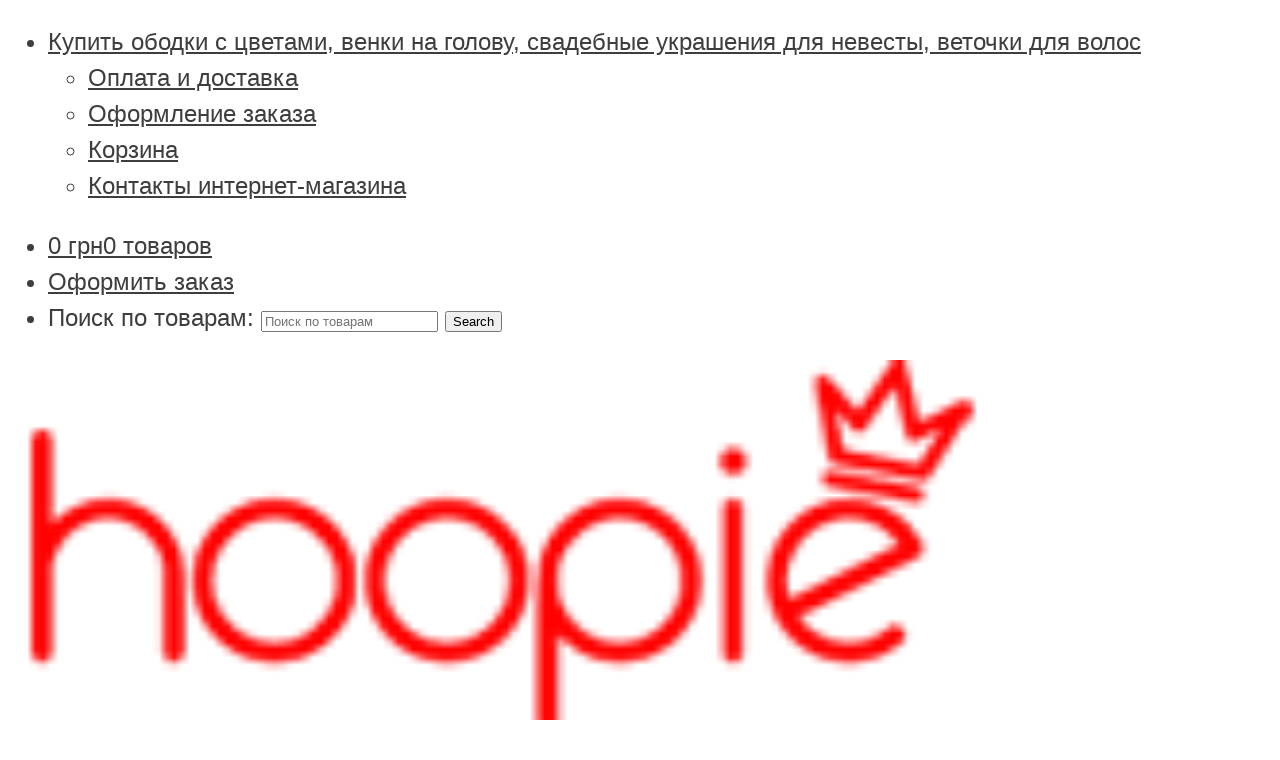

--- FILE ---
content_type: text/html; charset=UTF-8
request_url: https://hoopie.com.ua/magazin/obodok-dlia-volos-otkrovennost/
body_size: 17766
content:
<!DOCTYPE html>
<html lang="ru-RU" class=" ">
<head>
<meta charset="UTF-8" />
<title>Ободок для волос откровенность, ободок ручной работы купить Киев</title>
<meta http-equiv="Content-Type" content="text/html; charset=UTF-8" />
<!-- <link rel="stylesheet" type="text/css" href="https://hoopie.com.ua/wp-content/themes/mystile-child/style.css" media="screen" /> -->
<link rel="stylesheet" type="text/css" href="//hoopie.com.ua/wp-content/cache/wpfc-minified/9j02y1xe/cakio.css" media="screen"/>
<link rel="pingback" href="https://hoopie.com.ua/xmlrpc.php" />
<!--noptimize-->
<script type = "text/javascript">
// 
// Get screen dimensions, device pixel ration and set in a cookie.
// 
var screen_width = Math.max( screen.width, screen.height );
var devicePixelRatio = window.devicePixelRatio ? window.devicePixelRatio : 1;
document.cookie = 'resolution=' + screen_width + ',' + devicePixelRatio + '; SameSite=Strict; path=/';
</script> 
<!--/noptimize--> 
<!-- This site is optimized with the Yoast SEO plugin v15.7 - https://yoast.com/wordpress/plugins/seo/ -->
<meta name="description" content="Ободок для волос откровенность купить обруч с камнями, ободок с бусинами, обруч из хрусталя, бусин. Дизайнерские ободки ручной работы с хрусталем и бисером" />
<meta name="robots" content="index, follow, max-snippet:-1, max-image-preview:large, max-video-preview:-1" />
<link rel="canonical" href="https://hoopie.com.ua/magazin/obodok-dlia-volos-otkrovennost/" />
<script type="application/ld+json" class="yoast-schema-graph">{"@context":"https://schema.org","@graph":[{"@type":"WebSite","@id":"https://hoopie.com.ua/#website","url":"https://hoopie.com.ua/","name":"Hoopie","description":"\u0412\u0435\u043d\u043a\u0438 \u043d\u0430 \u0433\u043e\u043b\u043e\u0432\u0443, \u043e\u0431\u043e\u0434\u043a\u0438 \u0434\u043b\u044f \u0432\u043e\u043b\u043e\u0441 , \u0441\u0432\u0430\u0434\u0435\u0431\u043d\u044b\u0435 \u0430\u043a\u0441\u0435\u0441\u0441\u0443\u0430\u0440\u044b \u0441 \u0446\u0432\u0435\u0442\u0430\u043c\u0438, \u0443\u043a\u0440\u0430\u0448\u0435\u043d\u0438\u044f \u0438\u0437 \u0446\u0432\u0435\u0442\u043e\u0432  \u043a\u0443\u043f\u0438\u0442\u044c \u041a\u0438\u0435\u0432","potentialAction":[{"@type":"SearchAction","target":"https://hoopie.com.ua/?s={search_term_string}","query-input":"required name=search_term_string"}],"inLanguage":"ru-RU"},{"@type":"ImageObject","@id":"https://hoopie.com.ua/magazin/obodok-dlia-volos-otkrovennost/#primaryimage","inLanguage":"ru-RU","url":"https://hoopie.com.ua/wp-content/uploads/B5F8DFEB-5468-4D93-A635-D7503BBADAC7.jpeg","width":716,"height":900},{"@type":"WebPage","@id":"https://hoopie.com.ua/magazin/obodok-dlia-volos-otkrovennost/#webpage","url":"https://hoopie.com.ua/magazin/obodok-dlia-volos-otkrovennost/","name":"\u041e\u0431\u043e\u0434\u043e\u043a \u0434\u043b\u044f \u0432\u043e\u043b\u043e\u0441 \u043e\u0442\u043a\u0440\u043e\u0432\u0435\u043d\u043d\u043e\u0441\u0442\u044c, \u043e\u0431\u043e\u0434\u043e\u043a \u0440\u0443\u0447\u043d\u043e\u0439 \u0440\u0430\u0431\u043e\u0442\u044b \u043a\u0443\u043f\u0438\u0442\u044c \u041a\u0438\u0435\u0432","isPartOf":{"@id":"https://hoopie.com.ua/#website"},"primaryImageOfPage":{"@id":"https://hoopie.com.ua/magazin/obodok-dlia-volos-otkrovennost/#primaryimage"},"datePublished":"2015-09-13T22:29:59+00:00","dateModified":"2021-08-23T19:13:08+00:00","description":"\u041e\u0431\u043e\u0434\u043e\u043a \u0434\u043b\u044f \u0432\u043e\u043b\u043e\u0441 \u043e\u0442\u043a\u0440\u043e\u0432\u0435\u043d\u043d\u043e\u0441\u0442\u044c \u043a\u0443\u043f\u0438\u0442\u044c \u043e\u0431\u0440\u0443\u0447 \u0441 \u043a\u0430\u043c\u043d\u044f\u043c\u0438, \u043e\u0431\u043e\u0434\u043e\u043a \u0441 \u0431\u0443\u0441\u0438\u043d\u0430\u043c\u0438, \u043e\u0431\u0440\u0443\u0447 \u0438\u0437 \u0445\u0440\u0443\u0441\u0442\u0430\u043b\u044f, \u0431\u0443\u0441\u0438\u043d. \u0414\u0438\u0437\u0430\u0439\u043d\u0435\u0440\u0441\u043a\u0438\u0435 \u043e\u0431\u043e\u0434\u043a\u0438 \u0440\u0443\u0447\u043d\u043e\u0439 \u0440\u0430\u0431\u043e\u0442\u044b \u0441 \u0445\u0440\u0443\u0441\u0442\u0430\u043b\u0435\u043c \u0438 \u0431\u0438\u0441\u0435\u0440\u043e\u043c","inLanguage":"ru-RU","potentialAction":[{"@type":"ReadAction","target":["https://hoopie.com.ua/magazin/obodok-dlia-volos-otkrovennost/"]}]}]}</script>
<!-- / Yoast SEO plugin. -->
<link rel='dns-prefetch' href='//cdn.jsdelivr.net' />
<link rel='dns-prefetch' href='//s.w.org' />
<link rel="alternate" type="application/rss+xml" title="Hoopie &raquo; Лента" href="https://hoopie.com.ua/feed/" />
<link rel="alternate" type="application/rss+xml" title="Hoopie &raquo; Лента комментариев" href="https://hoopie.com.ua/comments/feed/" />
<link rel="alternate" type="application/rss+xml" title="Hoopie &raquo; Лента комментариев к &laquo;Ободок для волос откровенность&raquo;" href="https://hoopie.com.ua/magazin/obodok-dlia-volos-otkrovennost/feed/" />
<script type="text/javascript">
window._wpemojiSettings = {"baseUrl":"https:\/\/s.w.org\/images\/core\/emoji\/13.0.1\/72x72\/","ext":".png","svgUrl":"https:\/\/s.w.org\/images\/core\/emoji\/13.0.1\/svg\/","svgExt":".svg","source":{"wpemoji":"https:\/\/hoopie.com.ua\/wp-includes\/js\/wp-emoji.js?ver=5.6.4","twemoji":"https:\/\/hoopie.com.ua\/wp-includes\/js\/twemoji.js?ver=5.6.4"}};
/**
* @output wp-includes/js/wp-emoji-loader.js
*/
( function( window, document, settings ) {
var src, ready, ii, tests;
// Create a canvas element for testing native browser support of emoji.
var canvas = document.createElement( 'canvas' );
var context = canvas.getContext && canvas.getContext( '2d' );
/**
* Checks if two sets of Emoji characters render the same visually.
*
* @since 4.9.0
*
* @private
*
* @param {number[]} set1 Set of Emoji character codes.
* @param {number[]} set2 Set of Emoji character codes.
*
* @return {boolean} True if the two sets render the same.
*/
function emojiSetsRenderIdentically( set1, set2 ) {
var stringFromCharCode = String.fromCharCode;
// Cleanup from previous test.
context.clearRect( 0, 0, canvas.width, canvas.height );
context.fillText( stringFromCharCode.apply( this, set1 ), 0, 0 );
var rendered1 = canvas.toDataURL();
// Cleanup from previous test.
context.clearRect( 0, 0, canvas.width, canvas.height );
context.fillText( stringFromCharCode.apply( this, set2 ), 0, 0 );
var rendered2 = canvas.toDataURL();
return rendered1 === rendered2;
}
/**
* Detects if the browser supports rendering emoji or flag emoji.
*
* Flag emoji are a single glyph made of two characters, so some browsers
* (notably, Firefox OS X) don't support them.
*
* @since 4.2.0
*
* @private
*
* @param {string} type Whether to test for support of "flag" or "emoji".
*
* @return {boolean} True if the browser can render emoji, false if it cannot.
*/
function browserSupportsEmoji( type ) {
var isIdentical;
if ( ! context || ! context.fillText ) {
return false;
}
/*
* Chrome on OS X added native emoji rendering in M41. Unfortunately,
* it doesn't work when the font is bolder than 500 weight. So, we
* check for bold rendering support to avoid invisible emoji in Chrome.
*/
context.textBaseline = 'top';
context.font = '600 32px Arial';
switch ( type ) {
case 'flag':
/*
* Test for Transgender flag compatibility. This flag is shortlisted for the Emoji 13 spec,
* but has landed in Twemoji early, so we can add support for it, too.
*
* To test for support, we try to render it, and compare the rendering to how it would look if
* the browser doesn't render it correctly (white flag emoji + transgender symbol).
*/
isIdentical = emojiSetsRenderIdentically(
[ 0x1F3F3, 0xFE0F, 0x200D, 0x26A7, 0xFE0F ],
[ 0x1F3F3, 0xFE0F, 0x200B, 0x26A7, 0xFE0F ]
);
if ( isIdentical ) {
return false;
}
/*
* Test for UN flag compatibility. This is the least supported of the letter locale flags,
* so gives us an easy test for full support.
*
* To test for support, we try to render it, and compare the rendering to how it would look if
* the browser doesn't render it correctly ([U] + [N]).
*/
isIdentical = emojiSetsRenderIdentically(
[ 0xD83C, 0xDDFA, 0xD83C, 0xDDF3 ],
[ 0xD83C, 0xDDFA, 0x200B, 0xD83C, 0xDDF3 ]
);
if ( isIdentical ) {
return false;
}
/*
* Test for English flag compatibility. England is a country in the United Kingdom, it
* does not have a two letter locale code but rather an five letter sub-division code.
*
* To test for support, we try to render it, and compare the rendering to how it would look if
* the browser doesn't render it correctly (black flag emoji + [G] + [B] + [E] + [N] + [G]).
*/
isIdentical = emojiSetsRenderIdentically(
[ 0xD83C, 0xDFF4, 0xDB40, 0xDC67, 0xDB40, 0xDC62, 0xDB40, 0xDC65, 0xDB40, 0xDC6E, 0xDB40, 0xDC67, 0xDB40, 0xDC7F ],
[ 0xD83C, 0xDFF4, 0x200B, 0xDB40, 0xDC67, 0x200B, 0xDB40, 0xDC62, 0x200B, 0xDB40, 0xDC65, 0x200B, 0xDB40, 0xDC6E, 0x200B, 0xDB40, 0xDC67, 0x200B, 0xDB40, 0xDC7F ]
);
return ! isIdentical;
case 'emoji':
/*
* So easy, even a baby could do it!
*
*  To test for Emoji 13 support, try to render a new emoji: Man Feeding Baby.
*
* The Man Feeding Baby emoji is a ZWJ sequence combining 👨 Man, a Zero Width Joiner and 🍼 Baby Bottle.
*
* 0xD83D, 0xDC68 == Man emoji.
* 0x200D == Zero-Width Joiner (ZWJ) that links the two code points for the new emoji or
* 0x200B == Zero-Width Space (ZWS) that is rendered for clients not supporting the new emoji.
* 0xD83C, 0xDF7C == Baby Bottle.
*
* When updating this test for future Emoji releases, ensure that individual emoji that make up the
* sequence come from older emoji standards.
*/
isIdentical = emojiSetsRenderIdentically(
[0xD83D, 0xDC68, 0x200D, 0xD83C, 0xDF7C],
[0xD83D, 0xDC68, 0x200B, 0xD83C, 0xDF7C]
);
return ! isIdentical;
}
return false;
}
/**
* Adds a script to the head of the document.
*
* @ignore
*
* @since 4.2.0
*
* @param {Object} src The url where the script is located.
* @return {void}
*/
function addScript( src ) {
var script = document.createElement( 'script' );
script.src = src;
script.defer = script.type = 'text/javascript';
document.getElementsByTagName( 'head' )[0].appendChild( script );
}
tests = Array( 'flag', 'emoji' );
settings.supports = {
everything: true,
everythingExceptFlag: true
};
/*
* Tests the browser support for flag emojis and other emojis, and adjusts the
* support settings accordingly.
*/
for( ii = 0; ii < tests.length; ii++ ) {
settings.supports[ tests[ ii ] ] = browserSupportsEmoji( tests[ ii ] );
settings.supports.everything = settings.supports.everything && settings.supports[ tests[ ii ] ];
if ( 'flag' !== tests[ ii ] ) {
settings.supports.everythingExceptFlag = settings.supports.everythingExceptFlag && settings.supports[ tests[ ii ] ];
}
}
settings.supports.everythingExceptFlag = settings.supports.everythingExceptFlag && ! settings.supports.flag;
// Sets DOMReady to false and assigns a ready function to settings.
settings.DOMReady = false;
settings.readyCallback = function() {
settings.DOMReady = true;
};
// When the browser can not render everything we need to load a polyfill.
if ( ! settings.supports.everything ) {
ready = function() {
settings.readyCallback();
};
/*
* Cross-browser version of adding a dom ready event.
*/
if ( document.addEventListener ) {
document.addEventListener( 'DOMContentLoaded', ready, false );
window.addEventListener( 'load', ready, false );
} else {
window.attachEvent( 'onload', ready );
document.attachEvent( 'onreadystatechange', function() {
if ( 'complete' === document.readyState ) {
settings.readyCallback();
}
} );
}
src = settings.source || {};
if ( src.concatemoji ) {
addScript( src.concatemoji );
} else if ( src.wpemoji && src.twemoji ) {
addScript( src.twemoji );
addScript( src.wpemoji );
}
}
} )( window, document, window._wpemojiSettings );
</script>
<style type="text/css">
img.wp-smiley,
img.emoji {
display: inline !important;
border: none !important;
box-shadow: none !important;
height: 1em !important;
width: 1em !important;
margin: 0 .07em !important;
vertical-align: -0.1em !important;
background: none !important;
padding: 0 !important;
}
</style>
<!-- <link rel='stylesheet' id='woo-layout-css'  href='https://hoopie.com.ua/wp-content/themes/mystile/css/layout.css?ver=5.6.4' type='text/css' media='all' /> -->
<!-- <link rel='stylesheet' id='wp-block-library-css'  href='https://hoopie.com.ua/wp-includes/css/dist/block-library/style.css?ver=5.6.4' type='text/css' media='all' /> -->
<!-- <link rel='stylesheet' id='wpsm_ac-sh-font-awesome-front-css'  href='https://hoopie.com.ua/wp-content/plugins/accordion-shortcode-and-widget/css/font-awesome/css/font-awesome.min.css?ver=5.6.4' type='text/css' media='all' /> -->
<!-- <link rel='stylesheet' id='wpsm_ac-sh_bootstrap-front-css'  href='https://hoopie.com.ua/wp-content/plugins/accordion-shortcode-and-widget/css/bootstrap-front.css?ver=5.6.4' type='text/css' media='all' /> -->
<!-- <link rel='stylesheet' id='responsiveslides-css'  href='https://hoopie.com.ua/wp-content/plugins/simple-responsive-slider/assets/css/responsiveslides.css?ver=5.6.4' type='text/css' media='all' /> -->
<!-- <link rel='stylesheet' id='woocommerce_prettyPhoto_css-css'  href='//hoopie.com.ua/wp-content/plugins/woocommerce/assets/css/prettyPhoto.css?ver=2.6.14' type='text/css' media='all' /> -->
<!-- <link rel='stylesheet' id='googleFonts-css'  href='https://hoopie.com.ua/wp-content/plugins/category-collapser-for-woocommerce-seo/assets/css/category_collapser.css?ver=5.6.4' type='text/css' media='all' /> -->
<!-- <link rel='stylesheet' id='festi-cart-styles-css'  href='//hoopie.com.ua/wp-content/plugins/woocommerce-woocart-popup-lite/static/styles/frontend/style.css?ver=1.1' type='text/css' media='all' /> -->
<link rel="stylesheet" type="text/css" href="//hoopie.com.ua/wp-content/cache/wpfc-minified/d4w8edq6/dcmkd.css" media="all"/>
<script src='//hoopie.com.ua/wp-content/cache/wpfc-minified/2yk2uhp4/cakio.js' type="text/javascript"></script>
<!-- <script type='text/javascript' src='https://hoopie.com.ua/wp-includes/js/jquery/jquery.js?ver=3.5.1' id='jquery-core-js'></script> -->
<!-- <script type='text/javascript' src='https://hoopie.com.ua/wp-includes/js/jquery/jquery-migrate.js?ver=3.3.2' id='jquery-migrate-js'></script> -->
<!-- <script type='text/javascript' src='https://hoopie.com.ua/wp-content/plugins/simple-responsive-slider/assets/js/responsiveslides.min.js?ver=5.6.4' id='responsiveslides-js'></script> -->
<!-- <script type='text/javascript' src='//hoopie.com.ua/wp-content/plugins/woocommerce-woocart-popup-lite/static/js/frontend/popup.js?ver=1.1' id='festi-cart-popup-js'></script> -->
<script type='text/javascript' id='festi-cart-general-js-extra'>
/* <![CDATA[ */
var fesiCartAjax = {"ajaxurl":"https:\/\/hoopie.com.ua\/wp-admin\/admin-ajax.php"};
/* ]]> */
</script>
<script src='//hoopie.com.ua/wp-content/cache/wpfc-minified/8ux9caps/cakio.js' type="text/javascript"></script>
<!-- <script type='text/javascript' src='//hoopie.com.ua/wp-content/plugins/woocommerce-woocart-popup-lite/static/js/frontend/general.js?ver=1.1' id='festi-cart-general-js'></script> -->
<!-- <script type='text/javascript' src='https://hoopie.com.ua/wp-content/themes/mystile/includes/js/third-party.js?ver=5.6.4' id='third party-js'></script> -->
<!-- <script type='text/javascript' src='https://hoopie.com.ua/wp-content/themes/mystile/includes/js/general.js?ver=5.6.4' id='general-js'></script> -->
<link rel="https://api.w.org/" href="https://hoopie.com.ua/wp-json/" /><link rel="EditURI" type="application/rsd+xml" title="RSD" href="https://hoopie.com.ua/xmlrpc.php?rsd" />
<link rel="wlwmanifest" type="application/wlwmanifest+xml" href="https://hoopie.com.ua/wp-includes/wlwmanifest.xml" /> 
<meta name="generator" content="WordPress 5.6.4" />
<meta name="generator" content="WooCommerce 2.6.14" />
<link rel='shortlink' href='https://hoopie.com.ua/?p=559' />
<link rel="alternate" type="application/json+oembed" href="https://hoopie.com.ua/wp-json/oembed/1.0/embed?url=https%3A%2F%2Fhoopie.com.ua%2Fmagazin%2Fobodok-dlia-volos-otkrovennost%2F" />
<link rel="alternate" type="text/xml+oembed" href="https://hoopie.com.ua/wp-json/oembed/1.0/embed?url=https%3A%2F%2Fhoopie.com.ua%2Fmagazin%2Fobodok-dlia-volos-otkrovennost%2F&#038;format=xml" />
<script type="text/javascript">
jQuery(document).ready(function($) {
$(function() {
$(".rslides").responsiveSlides({
auto: true,             // Boolean: Animate automatically, true or false
speed: 500,            // Integer: Speed of the transition, in milliseconds
timeout: 4000,          // Integer: Time between slide transitions, in milliseconds
pager: true,           // Boolean: Show pager, true or false
nav: false,             // Boolean: Show navigation, true or false
random: false,          // Boolean: Randomize the order of the slides, true or false
pause: true,           // Boolean: Pause on hover, true or false
pauseControls: false,    // Boolean: Pause when hovering controls, true or false
prevText: "Пред.",   // String: Text for the "previous" button
nextText: "Вперед",       // String: Text for the "next" button
maxwidth: "1060",           // Integer: Max-width of the slideshow, in pixels
navContainer: "",       // Selector: Where controls should be appended to, default is after the 'ul'
manualControls: "",     // Selector: Declare custom pager navigation
namespace: "rslides",   // String: Change the default namespace used
before: function(){},   // Function: Before callback
after: function(){}     // Function: After callback
});
});
});
</script>
<style>
div.b-modal
{
background-color: #000000 !important;
opacity: 0.2 !important;
z-index: 9999998 !important;
}
div#festi-cart-pop-up-content
{
z-index: 9999999 !important;
}
div#festi-cart-pop-up-content div.festi-cart-pop-up-body
{
border:  3px solid;
border-radius: 10px;
border-color: #00a8ca;
padding: 10px;
box-shadow: 
0 
0 
0px 
0px 
#5e5e5e;
width: 400px;
background-color: rgba(
255,
255,
255,
1        );
}
div.festi-cart-pop-up-body div.festi-cart-pop-up-header
{
text-align: center;
margin: 
10px
10px
20px
10px;
}
div.festi-cart-pop-up-body div.festi-cart-pop-up-header span.festi-cart-added-to-cart-msg
{
color: #5b9e2b;
font-size: 20px;
}
div#festi-cart-pop-up-content span.festi-cart-closed.b-close
{
display: block;
float: right;
cursor: pointer;
position: relative;
right: 10px;
top: 10px;
}
div#festi-cart-pop-up-content span.festi-cart-closed.b-close span.festi-cart-closed-button
{
font-size: 30px;
font-weight: bold;
color: #00a8ca;
}
div#festi-cart-pop-up-content span.b-close span.festi-cart-closed-button:hover
{
color: #72ddf2;
}
div.festi-cart-pop-up-body div.festi-cart-pop-up-footer
{
text-align: center    }
div.festi-cart-pop-up-footer span.festi-cart-continue.b-close span.festi-cart-continue-shopping
{
border: 0px solid;
border-color: #e0e0e0;
border-radius: 0px;
background-color: #ffffff;
color: #00a8ca;
font-size: 20px;
line-height: 20px;
padding-top: 10px;
padding-bottom: 10px;
}
div.festi-cart-pop-up-footer span.festi-cart-continue.b-close span.festi-cart-continue-shopping:hover
{
background-color: #ffffff;
border-color: #e0e0e0;
color: #72ddf2;
}
/*product list analog Start */
body div.festi-cart-pop-up-products-content  table.festi-cart-list  tr.festi-cart-item  td.festi-cart-product-title a.festi-cart-title,
body div.festi-cart-pop-up-products-content  table.festi-cart-list  tr.festi-cart-item  td.festi-cart-product-title span.festi-cart-title
{
color: #00497d;
font-size: 13px;
}
body div.festi-cart-pop-up-products-content  table.festi-cart-list  tr.festi-cart-item  td.festi-cart-product-title a.festi-cart-title:hover
{
color: #8094ed;
}
body div.festi-cart-pop-up-products-content  table.festi-cart-list  tr.festi-cart-item  td.festi-cart-product-title span.festi-cart-product-count,
body div.festi-cart-pop-up-products-content  table.festi-cart-list  tr.festi-cart-item  td.festi-cart-product-title span.festi-cart-product-price,
body div.festi-cart-pop-up-products-content  table.festi-cart-list  tr.festi-cart-item  td.festi-cart-product-title span.festi-cart-product-price span.amount
{
color: #1f1e1e;
font-size: 13px;
}
body div.festi-cart-pop-up-products-content  div.festi-cart-total
{
border: 0px solid;
border-color: #e6e6e6;
border-radius: 7px;
background-color: #eeeeee;
color: #000000;
font-size: 13px;
text-align: right;
}
body div.festi-cart-pop-up-products-content  p.festi-cart-buttons a.festi-cart-view-cart
{
border: 1px solid;
border-color: #e0e0e0;
border-radius: 7px;
background-color: #eeeeee;
color: #000000;
font-size: 13px;
padding-top: 5px;
padding-bottom: 5px;
}
body div.festi-cart-pop-up-products-content  p.festi-cart-buttons a.festi-cart-view-cart:hover
{
background-color: #6caff7;
border-color: #e0e0e0;
color: #ffffff;
}
body div.festi-cart-pop-up-products-content  p.festi-cart-buttons a.festi-cart-checkout
{
border: 1px solid;
border-color: #e0e0e0;
border-radius: 7px;
background-color: #eeeeee;
color: #000000;
font-size: 13px;
padding-top: 5px;
padding-bottom: 5px;
}
body div.festi-cart-pop-up-products-content  p.festi-cart-buttons a.festi-cart-checkout:hover
{
background-color: #6caff7;
border-color: #e0e0e0;
color: #ffffff;
}
body div.festi-cart-pop-up-products-content  table.festi-cart-list  tr.festi-cart-item  td.festi-cart-product-delete
{
vertical-align: top;  
}
body div.festi-cart-pop-up-products-content  table.festi-cart-list  tr.festi-cart-item  td.festi-cart-product-delete a.festi-cart-remove-product
{   
font-size: 18px;
line-height: 18px;
color: #000000;
float: left;
}
body div.festi-cart-pop-up-products-content  table.festi-cart-list  tr.festi-cart-item  td.festi-cart-product-delete a.festi-cart-remove-product:hover
{   
color: #807878;
}
body div.festi-cart-pop-up-products-content  table.festi-cart-list tr,
body div.festi-cart-pop-up-products-content  table.festi-cart-list tr td
{
border-bottom: 1px solid;
border-bottom-color: #e8e4e3;
}
div.festi-cart-pop-up-products-content  table.festi-cart-list tr.festi-cart-empty
{
color: #111111;
padding: 0;
}
body div.festi-cart-pop-up-products-content  table.festi-cart-list tr.festi-cart-empty td.festi-cart-empty
{
padding-top: 5px;
padding-bottom: 5px;
}
body div.festi-cart-pop-up-products-content  table.festi-cart-list  tr.festi-cart-item  td.festi-cart-product-img a.festi-cart-img img,
body div.festi-cart-pop-up-products-content  table.festi-cart-list  tr.festi-cart-item  td.festi-cart-product-img span.festi-cart-img img
{
max-width: 40px;
width: 40px;
}
body div.festi-cart-pop-up-products-content  table.festi-cart-list  tr.festi-cart-item  td.festi-cart-product-title span.festi-cart-product-variation-attribut
{
font-size: 12px;
display: block;
}
/*product list analog END */
</style><!-- wpSpoiler Code -->
<script type="text/javascript">
function wpSpoilerToggle(spoiler, link, showtext, hidetext) {
if (spoiler.style.display != 'none') {
spoiler.style.display = 'none';
link.innerHTML = showtext;
link.className = 'spoiler_link_show';
} else {
spoiler.style.display = 'block';
link.innerHTML = hidetext;
link.className = 'spoiler_link_hide';
}
}
</script>
<!-- Theme version -->
<meta name="generator" content="Mystile Child 0.1.0" />
<meta name="generator" content="Mystile 1.3.6" />
<meta name="generator" content="WooFramework 6.2.0" />
<!-- Always force latest IE rendering engine (even in intranet) & Chrome Frame -->
<meta http-equiv="X-UA-Compatible" content="IE=edge,chrome=1" />
<!--  Mobile viewport scale | Disable user zooming as the layout is optimised -->
<meta name="viewport" content="width=device-width, initial-scale=1, maximum-scale=1">
<!--[if lt IE 9]>
<script src="https://hoopie.com.ua/wp-content/themes/mystile/includes/js/respond-IE.js"></script>
<![endif]-->
<!--[if lte IE 8]><script src="https://html5shiv.googlecode.com/svn/trunk/html5.js"></script>
<![endif]-->
<!-- Woo Custom Styling -->
<style type="text/css">
.homepage-banner h1, .homepage-banner .description { color: #ff4c4c !important; }
</style>
<!-- Woo Custom Typography -->
<style type="text/css">
body { font:300 1.5em/1.5em Arial, sans-serif;color:#3E3E3E; }
.nav a { font:300 1em/1.4em Arial, sans-serif;color:#3E3E3E; }
.page header h1 { font:bold 1.4em/1em Arial, sans-serif;color:#3E3E3E; }
.post header h1, .post header h1 a:link, .post header h1 a:visited { font:bold 1.4em/1em Arial, sans-serif;color:#3E3E3E; }
.post-meta { font:300 0.9em/1em Arial, sans-serif;color:#3E3E3E; }
.entry, .entry p { font:300 1em/1.5em Arial, sans-serif;color:#3E3E3E; } h1, h2, h3, h4, h5, h6 { font-family: Arial, sans-serif, arial, sans-serif; }
.widget h3 { font:bold 1.2em/1em Arial, sans-serif;color:#3E3E3E; }
.widget h3 { font:bold 1.2em/1em Arial, sans-serif;color:#3E3E3E; }
</style>
<!-- Alt Stylesheet -->
<!-- <link href="https://hoopie.com.ua/wp-content/themes/mystile/styles/red.css" rel="stylesheet" type="text/css" /> -->
<!-- Custom Favicon -->
<link rel="shortcut icon" href="https://hoopie.com.ua/wp-content/uploads/2015/07/favicon.ico"/>
<!-- Woo Shortcodes CSS -->
<!-- <link href="https://hoopie.com.ua/wp-content/themes/mystile/functions/css/shortcodes.css" rel="stylesheet" type="text/css" /> -->
<!-- Custom Stylesheet -->
<!-- <link href="https://hoopie.com.ua/wp-content/themes/mystile/custom.css" rel="stylesheet" type="text/css" /> -->
<!-- Custom Stylesheet In Child Theme -->
<!-- <link href="https://hoopie.com.ua/wp-content/themes/mystile-child/custom.css" rel="stylesheet" type="text/css" /> -->
<link rel="stylesheet" type="text/css" href="//hoopie.com.ua/wp-content/cache/wpfc-minified/jpu5caly/cakio.css" media="all"/>
<meta http-equiv="Content-Type" content="text/html; charset=utf-8">
<link rel="icon" href="favicon.ico" type="image/x-icon"/>
<link rel="shortcut icon" href="favicon.ico" type="image/x-icon"/>
<script>
(function(i,s,o,g,r,a,m){i['GoogleAnalyticsObject']=r;i[r]=i[r]||function(){
(i[r].q=i[r].q||[]).push(arguments)},i[r].l=1*new Date();a=s.createElement(o),
m=s.getElementsByTagName(o)[0];a.async=1;a.src=g;m.parentNode.insertBefore(a,m)
})(window,document,'script','//www.google-analytics.com/analytics.js','ga');
ga('create', 'UA-65574589-1', 'auto');
ga('send', 'pageview');
</script>
</head>
<body data-rsssl=1 class="product-template-default single single-product postid-559 woocommerce woocommerce-page unknown alt-style-red layout-right-content ">
<div id="wrapper">
<div id="top">
<nav class="col-full" role="navigation">
<ul id="top-nav" class="nav fl"><li id="menu-item-47" class="menu-item menu-item-type-custom menu-item-object-custom menu-item-has-children menu-item-47"><a title="Купить свадебные украшения, ободок с цветами, цветочный обруч, украинский венок на голову, венки из цветов, гребень для волос , свадебные аксессуары для невесты Киев, Украина" href="https://hoopie.com.ua/magazin/">Купить ободки с цветами, венки на голову, свадебные украшения для невесты, веточки для волос</a>
<ul class="sub-menu">
<li id="menu-item-176" class="menu-item menu-item-type-post_type menu-item-object-page menu-item-176"><a href="https://hoopie.com.ua/oplata-i-dostavka/">Оплата и доставка</a></li>
<li id="menu-item-59" class="menu-item menu-item-type-post_type menu-item-object-page menu-item-59"><a href="https://hoopie.com.ua/checkout/">Оформление заказа</a></li>
<li id="menu-item-60" class="menu-item menu-item-type-post_type menu-item-object-page menu-item-60"><a href="https://hoopie.com.ua/cart/">Корзина</a></li>
<li id="menu-item-177" class="menu-item menu-item-type-post_type menu-item-object-page menu-item-177"><a href="https://hoopie.com.ua/kontakty/">Контакты интернет-магазина</a></li>
</ul>
</li>
</ul>						<ul class="nav wc-nav">	<li class="cart">
<a href="https://hoopie.com.ua/cart/" title="Перейти в корзину" class="cart-parent">
<span>
<span class="woocommerce-Price-amount amount">0&nbsp;<span class="woocommerce-Price-currencySymbol">грн</span></span><span class="contents">0 товаров</span>	</span>
</a>
</li>
<li class="checkout"><a href="https://hoopie.com.ua/checkout/">Оформить заказ</a></li><li class="search"><form role="search" method="get" id="searchform" action="https://hoopie.com.ua/" >
<label class="screen-reader-text" for="s">Поиск по товарам:</label>
<input type="search" results=5 autosave="https://hoopie.com.ua/" class="input-text" placeholder="Поиск по товарам" value="" name="s" id="s" />
<input type="submit" class="button" id="searchsubmit" value="Search" />
<input type="hidden" name="post_type" value="product" />
</form></li></ul>		</nav>
</div><!-- /#top -->
<header id="header" class="col-full">
<hgroup><div style="float:left; padding-right:2em; ">
<a id="logo" href="https://hoopie.com.ua/" title="">
<img style="width:80%;" src="https://hoopie.com.ua/wp-content/uploads/2016/04/logo_hoopie_hm_1.png" alt="Hoopie" />
</a>
<h1 class="site-title"><a href="https://hoopie.com.ua/">Hoopie</a></h1>
<h2 class="site-description">Венки на голову, ободки для волос , свадебные аксессуары с цветами, украшения из цветов  купить Киев</h2>
<h3 class="nav-toggle"><a href="#navigation"><mark class="websymbols">&#178;</mark> <span>Navigation</span></a></h3></div> <div class="icon-tel" style="float:left;padding: 1.38em  0 0 0;">
<span style="display: inline; padding-top: 2px;">   <img class="icon-tel"  alt="" src="/wp-content/uploads/2016/04/life_icon.jpg" width="32px" /></span>  093 517 60 18  
</div> 
</hgroup>
<nav id="navigation" class="col-full" role="navigation">
<ul id="main-nav" class="nav fr"><li id="menu-item-34" class="menu-item menu-item-type-post_type menu-item-object-page menu-item-has-children current_page_parent menu-item-34"><a title="Купить в интернет магазине ободки и венки ручной работы hoopie, готовые и под заказ обруч и веночки для волос, ободок с цветами " href="https://hoopie.com.ua/magazin/">Магазин Hoopie</a>
<ul class="sub-menu">
<li id="menu-item-61" class="menu-item menu-item-type-custom menu-item-object-custom menu-item-61"><a title="Купить ободки ручной работы в Киеве, цветочный обруч или ободок для волос с цветами, аксессуары для волос" href="https://hoopie.com.ua/magazin-stilnih-ukrasheniy/obodki-dlya-volos/">Ободки для волос</a></li>
<li id="menu-item-76" class="menu-item menu-item-type-custom menu-item-object-custom menu-item-76"><a title="Венок на голову, купить обруч, венки  для волос в интернет &#8211; магазине. Веночки Киев, свадебные аксессуары для фотосессии" href="https://hoopie.com.ua/magazin-stilnih-ukrasheniy/venki/">Венки на голову</a></li>
<li id="menu-item-781" class="menu-item menu-item-type-custom menu-item-object-custom menu-item-781"><a title="Купить свадебные аксессуары для волос ручной работы, в наличии свадебный венок, ободок для невесты, браслет на руку, Киев, Украина" href="https://hoopie.com.ua/magazin-stilnih-ukrasheniy/svadebnie-aksessuary/">Свадебные аксессуары</a></li>
<li id="menu-item-6408" class="menu-item menu-item-type-custom menu-item-object-custom menu-item-6408"><a title="Бутоньерка для жениха купить Киев свадебную бутоньерку для жениха или свидетелей с искусственными цветами, бутоньерки ручной работы." href="https://hoopie.com.ua/magazin-stilnih-ukrasheniy/butonerki-dlya-zheniha/">Бутоньерки для жениха</a></li>
<li id="menu-item-6522" class="menu-item menu-item-type-custom menu-item-object-custom menu-item-6522"><a title="Банты для волос купить заколки для волос с бантом велюровым, бархатным, бант из ткани,, ручной работы бант резинка, подарки ручной работы банты из шелка, бант велюр " href="https://hoopie.com.ua/magazin-stilnih-ukrasheniy/banty-dlya-volos/">Банты для волос</a></li>
<li id="menu-item-63" class="menu-item menu-item-type-custom menu-item-object-custom menu-item-63"><a title="Купить гребешок для волос ручной работы Hoopie, цветочный гребень, гребни с цветами  " href="https://hoopie.com.ua/magazin-stilnih-ukrasheniy/grebeshok-zakolka/">Гребни, шпильки</a></li>
<li id="menu-item-2599" class="menu-item menu-item-type-custom menu-item-object-custom menu-item-2599"><a title="Купить или заказать браслет с цветами, свадебные браслеты на руку невесты, для подружек, мамы, ребенка, для фотосессии Киев, Украина" href="https://hoopie.com.ua/magazin-stilnih-ukrasheniy/braslet-iz-tsvetov/">Браслеты из цветов</a></li>
<li id="menu-item-62" class="menu-item menu-item-type-custom menu-item-object-custom menu-item-62"><a title="Купить детские повязки для волос в Киеве, детская повязка на голову для девочки, повязка для волос с цветами" href="https://hoopie.com.ua/magazin-stilnih-ukrasheniy/povyazka/">Детские повязки</a></li>
<li id="menu-item-4133" class="menu-item menu-item-type-custom menu-item-object-custom menu-item-4133"><a title="Ушки ручной работы купить ободок с ушками, цветочные уши для девичника, обруч кошки Киев, Украина" href="https://hoopie.com.ua/magazin-stilnih-ukrasheniy/obodki-s-ushkami/">Ободки с ушками</a></li>
<li id="menu-item-2616" class="menu-item menu-item-type-custom menu-item-object-custom menu-item-2616"><a title="Купить ободок или венок на новый год, новогодние ободки для волос, венки 2017, сделать на заказ обруч на нг" href="https://hoopie.com.ua/magazin-stilnih-ukrasheniy/novogodnie-aksessuary/">Новогодние ободки</a></li>
<li id="menu-item-4118" class="menu-item menu-item-type-custom menu-item-object-custom menu-item-4118"><a title="Скидки на цветочные венки на голову, свадебные ободки для волос, веточки и гребни ручной работы (купить недорого аксессуары Киев)" href="https://hoopie.com.ua/magazin-stilnih-ukrasheniy/skidki/">Скидки</a></li>
</ul>
</li>
<li id="menu-item-1872" class="menu-item menu-item-type-post_type menu-item-object-page menu-item-1872"><a title="Сделать на заказ обруч, веночек на голову, повязку, свадебное украшение для волос" href="https://hoopie.com.ua/sdelat-na-zakaz/">Сделать на заказ</a></li>
<li id="menu-item-38" class="menu-item menu-item-type-custom menu-item-object-custom menu-item-38"><a href="https://hoopie.com.ua/oplata-i-dostavka/">Оплата и доставка</a></li>
<li id="menu-item-35" class="menu-item menu-item-type-custom menu-item-object-custom menu-item-35"><a href="https://hoopie.com.ua/category/o-mode-i-stile/">О моде и стиле</a></li>
<li id="menu-item-37" class="menu-item menu-item-type-custom menu-item-object-custom menu-item-37"><a href="https://hoopie.com.ua/kontakty/">Контакты</a></li>
</ul>
</nav><!-- /#navigation -->
</header><!-- /#header -->
<!-- #content Starts -->
<div id="content" class="col-full">
<!-- #main Starts -->
<div id="main" class="col-left">
<div itemscope itemtype="http://schema.org/Product" id="product-559" class="post-559 product type-product status-publish has-post-thumbnail product_cat-obodki-dlya-volos product_tag-kupit-venki-i-obodki-hoopie product_tag-obodki-ruchnoj-raboty-hupi product_tag-obruchi-ruchnoj-raboty product_tag-ukrainskie-obodki-kupit first instock shipping-taxable purchasable product-type-simple">
<div class="images">
<a href="https://hoopie.com.ua/wp-content/uploads/B5F8DFEB-5468-4D93-A635-D7503BBADAC7.jpeg" itemprop="image" class="woocommerce-main-image zoom" title="" data-rel="prettyPhoto[product-gallery]"><img width="600" height="600" src="https://hoopie.com.ua/wp-content/uploads/B5F8DFEB-5468-4D93-A635-D7503BBADAC7-600x600.jpeg" class="attachment-shop_single size-shop_single wp-post-image" alt="B5F8DFEB-5468-4D93-A635-D7503BBADAC7" loading="lazy" title="B5F8DFEB-5468-4D93-A635-D7503BBADAC7" srcset="https://hoopie.com.ua/wp-content/uploads/B5F8DFEB-5468-4D93-A635-D7503BBADAC7-600x600.jpeg 600w, https://hoopie.com.ua/wp-content/uploads/B5F8DFEB-5468-4D93-A635-D7503BBADAC7-150x150.jpeg 150w, https://hoopie.com.ua/wp-content/uploads/B5F8DFEB-5468-4D93-A635-D7503BBADAC7-180x180.jpeg 180w, https://hoopie.com.ua/wp-content/uploads/B5F8DFEB-5468-4D93-A635-D7503BBADAC7-300x300.jpeg 300w" sizes="(max-width: 600px) 100vw, 600px" /></a>
<div class="thumbnails columns-4"><a href="https://hoopie.com.ua/wp-content/uploads/F0FA1BF2-2CA9-4CE3-AC9D-68828EE0E2FD.jpeg" class="zoom first" title="" data-rel="prettyPhoto[product-gallery]"><img width="180" height="180" src="https://hoopie.com.ua/wp-content/uploads/F0FA1BF2-2CA9-4CE3-AC9D-68828EE0E2FD-180x180.jpeg" class="attachment-shop_thumbnail size-shop_thumbnail" alt="F0FA1BF2-2CA9-4CE3-AC9D-68828EE0E2FD" loading="lazy" title="F0FA1BF2-2CA9-4CE3-AC9D-68828EE0E2FD" srcset="https://hoopie.com.ua/wp-content/uploads/F0FA1BF2-2CA9-4CE3-AC9D-68828EE0E2FD-180x180.jpeg 180w, https://hoopie.com.ua/wp-content/uploads/F0FA1BF2-2CA9-4CE3-AC9D-68828EE0E2FD-150x150.jpeg 150w, https://hoopie.com.ua/wp-content/uploads/F0FA1BF2-2CA9-4CE3-AC9D-68828EE0E2FD-300x300.jpeg 300w, https://hoopie.com.ua/wp-content/uploads/F0FA1BF2-2CA9-4CE3-AC9D-68828EE0E2FD-600x600.jpeg 600w" sizes="(max-width: 180px) 100vw, 180px" /></a><a href="https://hoopie.com.ua/wp-content/uploads/45CBCA2E-9134-4D4A-AC17-48F8D7B8027E.jpeg" class="zoom" title="" data-rel="prettyPhoto[product-gallery]"><img width="180" height="180" src="https://hoopie.com.ua/wp-content/uploads/45CBCA2E-9134-4D4A-AC17-48F8D7B8027E-180x180.jpeg" class="attachment-shop_thumbnail size-shop_thumbnail" alt="45CBCA2E-9134-4D4A-AC17-48F8D7B8027E" loading="lazy" title="45CBCA2E-9134-4D4A-AC17-48F8D7B8027E" srcset="https://hoopie.com.ua/wp-content/uploads/45CBCA2E-9134-4D4A-AC17-48F8D7B8027E-180x180.jpeg 180w, https://hoopie.com.ua/wp-content/uploads/45CBCA2E-9134-4D4A-AC17-48F8D7B8027E-150x150.jpeg 150w, https://hoopie.com.ua/wp-content/uploads/45CBCA2E-9134-4D4A-AC17-48F8D7B8027E-300x300.jpeg 300w, https://hoopie.com.ua/wp-content/uploads/45CBCA2E-9134-4D4A-AC17-48F8D7B8027E-600x600.jpeg 600w" sizes="(max-width: 180px) 100vw, 180px" /></a><a href="https://hoopie.com.ua/wp-content/uploads/21E5E100-5B47-4E15-8844-96F489077464.jpeg" class="zoom" title="" data-rel="prettyPhoto[product-gallery]"><img width="180" height="180" src="https://hoopie.com.ua/wp-content/uploads/21E5E100-5B47-4E15-8844-96F489077464-180x180.jpeg" class="attachment-shop_thumbnail size-shop_thumbnail" alt="21E5E100-5B47-4E15-8844-96F489077464" loading="lazy" title="21E5E100-5B47-4E15-8844-96F489077464" srcset="https://hoopie.com.ua/wp-content/uploads/21E5E100-5B47-4E15-8844-96F489077464-180x180.jpeg 180w, https://hoopie.com.ua/wp-content/uploads/21E5E100-5B47-4E15-8844-96F489077464-150x150.jpeg 150w, https://hoopie.com.ua/wp-content/uploads/21E5E100-5B47-4E15-8844-96F489077464-300x300.jpeg 300w, https://hoopie.com.ua/wp-content/uploads/21E5E100-5B47-4E15-8844-96F489077464-600x600.jpeg 600w" sizes="(max-width: 180px) 100vw, 180px" /></a></div>
</div>
<div class="summary entry-summary">
<h1 itemprop="name" class="product_title entry-title">Ободок для волос откровенность</h1>
<div itemprop="offers" itemscope itemtype="http://schema.org/Offer">
<p class="price"><span class="woocommerce-Price-amount amount">995&nbsp;<span class="woocommerce-Price-currencySymbol">грн</span></span></p>
<meta itemprop="price" content="995" />
<meta itemprop="priceCurrency" content="UAH" />
<link itemprop="availability" href="https://schema.org/InStock" />
</div>
<div itemprop="description">
<p>Ободок с чёрным и золотистым хрусталем. Основа – удобный обруч, который не давит, не вызывает дискомфорт. Будет прекрасно смотреться на волосах любой длины и в сочетании с прической. </p>
</div>
<p class="stock in-stock">Заканчивается!</p>
<form class="cart" method="post" enctype='multipart/form-data'>
<div class="quantity"><input type="number" step="1" min="0"  name="quantity" value="1" title="Кол-во" class="input-text qty text" size="4" /></div>
<input type="hidden" name="add-to-cart" value="559" />
<button type="submit" class="single_add_to_cart_button button alt">В корзину</button>
</form>
<div id="enquiry" class="pe-enq-wrapper">
<input type="button" name="contact" value="Задать вопрос" class="contact pe-show-enq-modal wpi-button single_add_to_cart_button button alt" />
</div>
<div class="woo-social-buttons"><h3 class="wsmsb_title">Поделиться ссылкой:</h3><span class="smsb_facebook nocount fb-share-button" data-href="https://hoopie.com.ua/magazin/obodok-dlia-volos-otkrovennost/" data-layout="button"></span><span class="smsb_twitter nocount"><a href="https://twitter.com/share" class="twitter-share-button" data-count="none">Tweet</a></span><span class="smsb_googleplus nocount"><span class="g-plus" data-action="share" data-annotation="none" data-href="https://hoopie.com.ua/magazin/obodok-dlia-volos-otkrovennost/"></span></span><span class="smsb_pinterest nocount"><a href="//www.pinterest.com/pin/create/button/" data-pin-do="buttonBookmark" null  data-pin-color="red" >
<img src="//assets.pinterest.com/images/pidgets/pinit_fg_en_rect_red_20.png" /></a><script type="text/javascript" async defer src="//assets.pinterest.com/js/pinit.js"></script></span><div style="clear:both"></div></div>
</div><!-- .summary -->
<div class="woocommerce-tabs wc-tabs-wrapper">
<ul class="tabs wc-tabs">
<li class="reviews_tab">
<a href="#tab-reviews">Отзывы  (0)</a>
</li>
</ul>
<div class="panel entry-content wc-tab" id="tab-reviews">
<div id="reviews">
<div id="comments">
<h2>Обзоры</h2>
<p class="woocommerce-noreviews">Отзывов пока нет.</p>
</div>
<div id="review_form_wrapper">
<div id="review_form">
<div id="respond" class="comment-respond">
<h3 id="reply-title" class="comment-reply-title">Оставьте свой отзыв! &ldquo;Ободок для волос откровенность&rdquo; <small><a rel="nofollow" id="cancel-comment-reply-link" href="/magazin/obodok-dlia-volos-otkrovennost/#respond" style="display:none;">Click here to cancel reply.</a></small></h3><p class="must-log-in">Вам необходимо <a href="https://hoopie.com.ua/my-account/">авторизоваться</a>, чтобы опубликовать отзыв.</p>	</div><!-- #respond -->
</div>
</div>
<div class="clear"></div>
</div>
</div>
</div>
<div class="related products">
<h2>Похожие товары</h2>
<ul class="products">
<li class="post-709 product type-product status-publish has-post-thumbnail product_cat-obodki-dlya-volos product_tag-kupit-obodok-dlya-volos product_tag-kupit-obruch-s-tsvetami-kiev product_tag-kuplyu-obruch-dlya-volos-nezhny-j product_tag-obodki-i-venki-kupit product_tag-obodok-ruchnoj-raboty-kupit first instock shipping-taxable purchasable product-type-simple">
<div class="products-block">
<a href="https://hoopie.com.ua/magazin/obodok-dlya-volos-chyorny-j/">
<img width="300" height="300" src="https://hoopie.com.ua/wp-content/uploads/28C5BAC6-40F7-4120-9FC0-4012FAC0AB03-300x300.jpeg" class="attachment-shop_catalog size-shop_catalog wp-post-image" alt="Ободок для волос чёрный" loading="lazy" title="Ободок для волос чёрный" srcset="https://hoopie.com.ua/wp-content/uploads/28C5BAC6-40F7-4120-9FC0-4012FAC0AB03-300x300.jpeg 300w, https://hoopie.com.ua/wp-content/uploads/28C5BAC6-40F7-4120-9FC0-4012FAC0AB03-150x150.jpeg 150w, https://hoopie.com.ua/wp-content/uploads/28C5BAC6-40F7-4120-9FC0-4012FAC0AB03-180x180.jpeg 180w, https://hoopie.com.ua/wp-content/uploads/28C5BAC6-40F7-4120-9FC0-4012FAC0AB03-600x600.jpeg 600w" sizes="(max-width: 300px) 100vw, 300px" />		<div class="products-content-wrapper">
<h3>Ободок для волос чёрный</h3>
<span class="price"><span class="woocommerce-Price-amount amount">280&nbsp;<span class="woocommerce-Price-currencySymbol">грн</span></span></span>
<div class="stock" >В наличии</div><a href="/magazin/obodok-dlia-volos-otkrovennost/?add-to-cart=709" rel="nofollow" data-product_id="709" data-product_sku="" data-quantity="1" class="button add_to_cart_button product_type_simple">В корзину</a>
</a>
</a>		</div>
</div>
</li>
<li class="post-151 product type-product status-publish has-post-thumbnail product_cat-obodki-dlya-volos product_tag-kupit-obodok-dlya-volos-s-tsvetami product_tag-nedorogo-kupit-obruch-dlya-volos product_tag-obodki-iz-isskustvenny-h-tsvetov  outofstock shipping-taxable purchasable product-type-simple">
<div class="products-block">
<a href="https://hoopie.com.ua/magazin/obodok-dlya-volos-nastroenie/">
<img width="300" height="300" src="https://hoopie.com.ua/wp-content/uploads/F343D2E5-AC97-4CDC-A4BF-3D1ECFFECD29-300x300.jpeg" class="attachment-shop_catalog size-shop_catalog wp-post-image" alt="Ободок для волос настроение" loading="lazy" title="Ободок для волос настроение" srcset="https://hoopie.com.ua/wp-content/uploads/F343D2E5-AC97-4CDC-A4BF-3D1ECFFECD29-300x300.jpeg 300w, https://hoopie.com.ua/wp-content/uploads/F343D2E5-AC97-4CDC-A4BF-3D1ECFFECD29-150x150.jpeg 150w, https://hoopie.com.ua/wp-content/uploads/F343D2E5-AC97-4CDC-A4BF-3D1ECFFECD29-180x180.jpeg 180w, https://hoopie.com.ua/wp-content/uploads/F343D2E5-AC97-4CDC-A4BF-3D1ECFFECD29-600x600.jpeg 600w" sizes="(max-width: 300px) 100vw, 300px" />		<div class="products-content-wrapper">
<h3>Ободок для волос настроение</h3>
<span class="price"><span class="woocommerce-Price-amount amount">255&nbsp;<span class="woocommerce-Price-currencySymbol">грн</span></span></span>
<div class="out-of-stock" >Под заказ</div><a href="https://hoopie.com.ua/magazin/obodok-dlya-volos-nastroenie/" rel="nofollow" data-product_id="151" data-product_sku="" data-quantity="1" class="button  product_type_simple">Подробнее</a>
</a>
</a>		</div>
</div>
</li>
<li class="post-109 product type-product status-publish has-post-thumbnail product_cat-obodki-dlya-volos product_tag-kupit-avtorskij-obodok product_tag-kupit-obodok-dlya-volos-kiev product_tag-kupit-obodok-dlya-volos-kiev-ukraina product_tag-kupit-obruch-s-tsvetami-nedorogo product_tag-obodki-ruchnoj-raboty-kiev product_tag-e-ksklyuzivny-e-obodki-na-golovu-kiev  outofstock shipping-taxable purchasable product-type-simple">
<div class="products-block">
<a href="https://hoopie.com.ua/magazin/obodok-dlia-volos-zhenstvennost/">
<img width="300" height="300" src="https://hoopie.com.ua/wp-content/uploads/2015/07/IMG_4446-300x300.jpg" class="attachment-shop_catalog size-shop_catalog wp-post-image" alt="Ободок для волос Женственность" loading="lazy" title="Ободок для волос Женственность" srcset="https://hoopie.com.ua/wp-content/uploads/2015/07/IMG_4446-300x300.jpg 300w, https://hoopie.com.ua/wp-content/uploads/2015/07/IMG_4446-150x150.jpg 150w, https://hoopie.com.ua/wp-content/uploads/2015/07/IMG_4446-180x180.jpg 180w, https://hoopie.com.ua/wp-content/uploads/2015/07/IMG_4446-598x600.jpg 598w" sizes="(max-width: 300px) 100vw, 300px" />		<div class="products-content-wrapper">
<h3>Ободок для волос Женственность</h3>
<span class="price"><span class="woocommerce-Price-amount amount">360&nbsp;<span class="woocommerce-Price-currencySymbol">грн</span></span></span>
<div class="out-of-stock" >Под заказ</div><a href="https://hoopie.com.ua/magazin/obodok-dlia-volos-zhenstvennost/" rel="nofollow" data-product_id="109" data-product_sku="" data-quantity="1" class="button  product_type_simple">Подробнее</a>
</a>
</a>		</div>
</div>
</li>
<li class="post-21 product type-product status-publish has-post-thumbnail product_cat-obodki-dlya-volos product_tag-kupit-obodok-ruchnoj-raboty product_tag-kupit-obruch-dlya-volos-kiev product_tag-kupit-obruch-s-tsvetami-i-yagodkami last instock shipping-taxable purchasable product-type-simple">
<div class="products-block">
<a href="https://hoopie.com.ua/magazin/obodok-iz-rozochek-garmoniya/">
<img width="300" height="300" src="https://hoopie.com.ua/wp-content/uploads/1134F10D-9F9A-4C58-8F97-029AB00C29E4-300x300.jpeg" class="attachment-shop_catalog size-shop_catalog wp-post-image" alt="1134F10D-9F9A-4C58-8F97-029AB00C29E4" loading="lazy" title="1134F10D-9F9A-4C58-8F97-029AB00C29E4" srcset="https://hoopie.com.ua/wp-content/uploads/1134F10D-9F9A-4C58-8F97-029AB00C29E4-300x300.jpeg 300w, https://hoopie.com.ua/wp-content/uploads/1134F10D-9F9A-4C58-8F97-029AB00C29E4-150x150.jpeg 150w, https://hoopie.com.ua/wp-content/uploads/1134F10D-9F9A-4C58-8F97-029AB00C29E4-180x180.jpeg 180w, https://hoopie.com.ua/wp-content/uploads/1134F10D-9F9A-4C58-8F97-029AB00C29E4-600x600.jpeg 600w" sizes="(max-width: 300px) 100vw, 300px" />		<div class="products-content-wrapper">
<h3>Ободок из розочек Гармония</h3>
<span class="price"><span class="woocommerce-Price-amount amount">550&nbsp;<span class="woocommerce-Price-currencySymbol">грн</span></span></span>
<div class="stock" >В наличии</div><a href="/magazin/obodok-dlia-volos-otkrovennost/?add-to-cart=21" rel="nofollow" data-product_id="21" data-product_sku="" data-quantity="1" class="button add_to_cart_button product_type_simple">В корзину</a>
</a>
</a>		</div>
</div>
</li>
</ul>
</div>
<div class="product_meta">
<span class="posted_in">Категория: <a href="https://hoopie.com.ua/magazin-stilnih-ukrasheniy/obodki-dlya-volos/" rel="tag">Ободки для волос</a></span>
<span class="tagged_as">Метки: <a href="https://hoopie.com.ua/product-tag/kupit-venki-i-obodki-hoopie/" rel="tag">купить венки и ободки hoopie</a>, <a href="https://hoopie.com.ua/product-tag/obodki-ruchnoj-raboty-hupi/" rel="tag">ободки ручной работы хупи</a>, <a href="https://hoopie.com.ua/product-tag/obruchi-ruchnoj-raboty/" rel="tag">обручи ручной работы</a>, <a href="https://hoopie.com.ua/product-tag/ukrainskie-obodki-kupit/" rel="tag">украинские ободки купить</a></span>
</div>
<meta itemprop="url" content="https://hoopie.com.ua/magazin/obodok-dlia-volos-otkrovennost/" />
</div><!-- #product-559 -->
</div><!-- /#main -->
<aside id="sidebar" class="col-right">
<div class="primary">
<div id="nav_menu-2" class="widget widget_nav_menu"><h3>Магазин Hoopie</h3><div class="menu-sidebar-container"><ul id="menu-sidebar" class="menu"><li id="menu-item-4129" class="menu-item menu-item-type-taxonomy menu-item-object-product_cat menu-item-4129"><a href="https://hoopie.com.ua/magazin-stilnih-ukrasheniy/skidki/">Скидки</a></li>
<li id="menu-item-782" class="menu-item menu-item-type-taxonomy menu-item-object-product_cat current-product-ancestor current-menu-parent current-product-parent menu-item-782"><a title=" Купить свадебный обруч для волос, ободок из цветов, ободки ручной работы " href="https://hoopie.com.ua/magazin-stilnih-ukrasheniy/obodki-dlya-volos/">Ободки (обручи)</a></li>
<li id="menu-item-783" class="menu-item menu-item-type-taxonomy menu-item-object-product_cat menu-item-783"><a title="Венки на голову, веночек для волос, украинский венок ручной работы, свадебные веночки купить киев" href="https://hoopie.com.ua/magazin-stilnih-ukrasheniy/venki/">Венки на голову</a></li>
<li id="menu-item-786" class="menu-item menu-item-type-taxonomy menu-item-object-product_cat menu-item-786"><a title="Свадебные аксессуары для волос, свадебный ободок, венок на свадьбу, обруч для невесты, украшения для свадебной прически" href="https://hoopie.com.ua/magazin-stilnih-ukrasheniy/svadebnie-aksessuary/">Свадебные аксессуары</a></li>
<li id="menu-item-784" class="menu-item menu-item-type-taxonomy menu-item-object-product_cat menu-item-784"><a title="Гребешок для волос, свадебные шпильки на голову, гребни с цветами ручной работы купить" href="https://hoopie.com.ua/magazin-stilnih-ukrasheniy/grebeshok-zakolka/">Шпильки, гребни</a></li>
</ul></div></div><div id="woocommerce_widget_cart-2" class="widget woocommerce widget_shopping_cart"><h3>Корзина</h3><div class="hide_cart_widget_if_empty"><div class="widget_shopping_cart_content"></div></div></div><div id="woocommerce_recent_reviews-4" class="widget woocommerce widget_recent_reviews"><h3>Последние отзывы</h3><ul class="product_list_widget"><li><a href="https://hoopie.com.ua/magazin/tiara-dlya-fotosessii/#comment-613"><img width="180" height="180" src="https://hoopie.com.ua/wp-content/uploads/5257D7D6-EBD3-4F33-A6CA-713F5F0B0936-180x180.jpeg" class="attachment-shop_thumbnail size-shop_thumbnail wp-post-image" alt="" loading="lazy" srcset="https://hoopie.com.ua/wp-content/uploads/5257D7D6-EBD3-4F33-A6CA-713F5F0B0936-180x180.jpeg 180w, https://hoopie.com.ua/wp-content/uploads/5257D7D6-EBD3-4F33-A6CA-713F5F0B0936-150x150.jpeg 150w, https://hoopie.com.ua/wp-content/uploads/5257D7D6-EBD3-4F33-A6CA-713F5F0B0936-300x300.jpeg 300w, https://hoopie.com.ua/wp-content/uploads/5257D7D6-EBD3-4F33-A6CA-713F5F0B0936-600x600.jpeg 600w" sizes="(max-width: 180px) 100vw, 180px" />Тиара для фотосессии</a><div class="star-rating" title="Оценка 5 из 5"><span style="width:100%"><strong class="rating">5</strong> из 5</span></div><span class="reviewer">yasina пишет</span></li><li><a href="https://hoopie.com.ua/magazin/venok-na-golovu-s-tsvetami/#comment-581"><img width="180" height="180" src="https://hoopie.com.ua/wp-content/uploads/E78A8E43-F6FE-43B1-92B2-90AC49DE43B2-180x180.jpeg" class="attachment-shop_thumbnail size-shop_thumbnail wp-post-image" alt="" loading="lazy" srcset="https://hoopie.com.ua/wp-content/uploads/E78A8E43-F6FE-43B1-92B2-90AC49DE43B2-180x180.jpeg 180w, https://hoopie.com.ua/wp-content/uploads/E78A8E43-F6FE-43B1-92B2-90AC49DE43B2-150x150.jpeg 150w, https://hoopie.com.ua/wp-content/uploads/E78A8E43-F6FE-43B1-92B2-90AC49DE43B2-300x300.jpeg 300w, https://hoopie.com.ua/wp-content/uploads/E78A8E43-F6FE-43B1-92B2-90AC49DE43B2-600x600.jpeg 600w" sizes="(max-width: 180px) 100vw, 180px" />Венок на голову с цветами</a><span class="reviewer">djuda пишет</span></li><li><a href="https://hoopie.com.ua/magazin/venok-na-golovu-dzhuliya/#comment-218"><img width="180" height="180" src="https://hoopie.com.ua/wp-content/uploads/2017/03/IMG_0501-1-180x180.jpg" class="attachment-shop_thumbnail size-shop_thumbnail wp-post-image" alt="Венок на голову джулия" loading="lazy" srcset="https://hoopie.com.ua/wp-content/uploads/2017/03/IMG_0501-1-180x180.jpg 180w, https://hoopie.com.ua/wp-content/uploads/2017/03/IMG_0501-1-150x150.jpg 150w, https://hoopie.com.ua/wp-content/uploads/2017/03/IMG_0501-1-300x300.jpg 300w, https://hoopie.com.ua/wp-content/uploads/2017/03/IMG_0501-1-600x600.jpg 600w" sizes="(max-width: 180px) 100vw, 180px" />Венок на голову джулия</a><span class="reviewer">Александра пишет</span></li></ul></div>
<div id="recent-posts-2" class="widget widget_recent_entries">
<h3>Новое в блоге</h3>
<ul>
<li>
<a href="https://hoopie.com.ua/braslet-iz-tsvetov/">Браслет из цветов</a>
</li>
<li>
<a href="https://hoopie.com.ua/keratinovoe-vy-pryamlenie-volos-otzy-v/">Кератиновое выпрямление волос. Отзыв</a>
</li>
<li>
<a href="https://hoopie.com.ua/kupit-obodok/">Купить ободок</a>
</li>
<li>
<a href="https://hoopie.com.ua/pricheska-s-vetochkoj-s-tsvetami-video/">Прическа с веточкой с цветами (видео)</a>
</li>
</ul>
</div>	</div>        
</aside><!-- /#sidebar -->
</div><!-- /#content -->
<div class="footer-wrap">	  	
<section id="footer-widgets" class="col-full col-3 fix">
<div class="block footer-widget-1">
<div id="text-2" class="widget widget_text">			<div class="textwidget">Хочу поприветствовать Вас в мире цветов и женских аксессуаров для волос. Украшения Hoopie авторские изделия, придуманы лично, придерживаясь стиля и тенденций моды. 
У нас можно купить обруч для волос, ободок, венок на голову, гребешок, заколку, детскую повязку, декорированы все по своему и привязываясь к какому- то событию, будь то Ваш день рождения, долгожданная фотосессия или свадьба, крестины ребенка или его поход в первый класс на 1 сентября, или просто для придания женственности собственному стилю. 
Выполняем на заказ любой формат, одинаковые бутоньерки или веточки с розами для подруг невесты. От самых маленьких до самых больших размеров которые, правда, выдержит голова- не будем слишком фантазировать) 
</div>
</div><div id="text-3" class="widget widget_text">			<div class="textwidget"><div> Цветочные ободки для волос дополнят прическу всего за несколько минут, помогут подчеркнуть цвет глаз или костюма. 
А можно просто сделать подарок подруге в виде венка с подснежниками ручной работы. 
Заходите выбирайте) для постоянных клиентов работает система скидок.</div></div>
</div>			</div>
<div class="block footer-widget-2">
<div id="woocommerce_product_categories-2" class="widget woocommerce widget_product_categories"><h3>Категории товаров</h3><ul class="product-categories"><li class="cat-item cat-item-22"><a href="https://hoopie.com.ua/magazin-stilnih-ukrasheniy/venki/">Венки на голову</a></li>
<li class="cat-item cat-item-6 current-cat"><a href="https://hoopie.com.ua/magazin-stilnih-ukrasheniy/obodki-dlya-volos/">Ободки для волос</a></li>
<li class="cat-item cat-item-248"><a href="https://hoopie.com.ua/magazin-stilnih-ukrasheniy/svadebnie-aksessuary/">Свадебные аксессуары</a></li>
<li class="cat-item cat-item-1249"><a href="https://hoopie.com.ua/magazin-stilnih-ukrasheniy/butonerki-dlya-zheniha/">Бутоньерки для жениха</a></li>
<li class="cat-item cat-item-21"><a href="https://hoopie.com.ua/magazin-stilnih-ukrasheniy/grebeshok-zakolka/">Гребешок–заколка</a></li>
<li class="cat-item cat-item-1196"><a href="https://hoopie.com.ua/magazin-stilnih-ukrasheniy/skidki/">Скидки</a></li>
<li class="cat-item cat-item-1086"><a href="https://hoopie.com.ua/magazin-stilnih-ukrasheniy/banty-dlya-volos/">Банты для волос</a></li>
<li class="cat-item cat-item-1197"><a href="https://hoopie.com.ua/magazin-stilnih-ukrasheniy/obodki-s-ushkami/">Ободки с ушками</a></li>
<li class="cat-item cat-item-11"><a href="https://hoopie.com.ua/magazin-stilnih-ukrasheniy/povyazka/">Детские повязки</a></li>
<li class="cat-item cat-item-776"><a href="https://hoopie.com.ua/magazin-stilnih-ukrasheniy/novogodnie-aksessuary/">Новогодние аксессуары</a></li>
<li class="cat-item cat-item-1153"><a href="https://hoopie.com.ua/magazin-stilnih-ukrasheniy/braslet-iz-tsvetov/">Браслет из цветов</a></li>
</ul></div><div id="woocommerce_top_rated_products-2" class="widget woocommerce widget_top_rated_products"><h3>Товары с высоким рейтингом</h3><ul class="product_list_widget"><li>
<a href="https://hoopie.com.ua/magazin/tiara-dlya-fotosessii/" title="Тиара для фотосессии">
<img width="180" height="180" src="https://hoopie.com.ua/wp-content/uploads/5257D7D6-EBD3-4F33-A6CA-713F5F0B0936-180x180.jpeg" class="attachment-shop_thumbnail size-shop_thumbnail wp-post-image" alt="" loading="lazy" srcset="https://hoopie.com.ua/wp-content/uploads/5257D7D6-EBD3-4F33-A6CA-713F5F0B0936-180x180.jpeg 180w, https://hoopie.com.ua/wp-content/uploads/5257D7D6-EBD3-4F33-A6CA-713F5F0B0936-150x150.jpeg 150w, https://hoopie.com.ua/wp-content/uploads/5257D7D6-EBD3-4F33-A6CA-713F5F0B0936-300x300.jpeg 300w, https://hoopie.com.ua/wp-content/uploads/5257D7D6-EBD3-4F33-A6CA-713F5F0B0936-600x600.jpeg 600w" sizes="(max-width: 180px) 100vw, 180px" />		<span class="product-title">Тиара для фотосессии</span>
</a>
<div class="star-rating" title="Оценка 5 из 5"><span style="width:100%"><strong class="rating">5</strong> из 5</span></div>	<span class="woocommerce-Price-amount amount">740&nbsp;<span class="woocommerce-Price-currencySymbol">грн</span></span></li><li>
<a href="https://hoopie.com.ua/magazin/venok-na-golovu-kombinirovanny-j/" title="Венок на голову комбинированный">
<img width="180" height="180" src="https://hoopie.com.ua/wp-content/uploads/4BD53514-02B6-4979-93A0-41282E6C02CA-180x180.jpeg" class="attachment-shop_thumbnail size-shop_thumbnail wp-post-image" alt="" loading="lazy" srcset="https://hoopie.com.ua/wp-content/uploads/4BD53514-02B6-4979-93A0-41282E6C02CA-180x180.jpeg 180w, https://hoopie.com.ua/wp-content/uploads/4BD53514-02B6-4979-93A0-41282E6C02CA-150x150.jpeg 150w, https://hoopie.com.ua/wp-content/uploads/4BD53514-02B6-4979-93A0-41282E6C02CA-300x300.jpeg 300w, https://hoopie.com.ua/wp-content/uploads/4BD53514-02B6-4979-93A0-41282E6C02CA-600x600.jpeg 600w" sizes="(max-width: 180px) 100vw, 180px" />		<span class="product-title">Венок на голову комбинированный</span>
</a>
<div class="star-rating" title="Оценка 5 из 5"><span style="width:100%"><strong class="rating">5</strong> из 5</span></div>	<span class="woocommerce-Price-amount amount">500&nbsp;<span class="woocommerce-Price-currencySymbol">грн</span></span></li><li>
<a href="https://hoopie.com.ua/magazin/venok-na-golovu-s-persikovy-mi-tsvetami/" title="Венок на голову с персиковыми цветами">
<img width="180" height="180" src="https://hoopie.com.ua/wp-content/uploads/2015/11/IMG_2507-180x180.jpg" class="attachment-shop_thumbnail size-shop_thumbnail wp-post-image" alt="Венок на голову с персиковыми цветами" loading="lazy" srcset="https://hoopie.com.ua/wp-content/uploads/2015/11/IMG_2507-180x180.jpg 180w, https://hoopie.com.ua/wp-content/uploads/2015/11/IMG_2507-150x150.jpg 150w, https://hoopie.com.ua/wp-content/uploads/2015/11/IMG_2507-300x300.jpg 300w" sizes="(max-width: 180px) 100vw, 180px" />		<span class="product-title">Венок на голову с персиковыми цветами</span>
</a>
<div class="star-rating" title="Оценка 5 из 5"><span style="width:100%"><strong class="rating">5</strong> из 5</span></div>	<span class="woocommerce-Price-amount amount">635&nbsp;<span class="woocommerce-Price-currencySymbol">грн</span></span></li></ul></div>			</div>
<div class="block footer-widget-3">
<div id="woocommerce_recent_reviews-5" class="widget woocommerce widget_recent_reviews"><h3>Недавние отзывы</h3><ul class="product_list_widget"><li><a href="https://hoopie.com.ua/magazin/tiara-dlya-fotosessii/#comment-613"><img width="180" height="180" src="https://hoopie.com.ua/wp-content/uploads/5257D7D6-EBD3-4F33-A6CA-713F5F0B0936-180x180.jpeg" class="attachment-shop_thumbnail size-shop_thumbnail wp-post-image" alt="" loading="lazy" srcset="https://hoopie.com.ua/wp-content/uploads/5257D7D6-EBD3-4F33-A6CA-713F5F0B0936-180x180.jpeg 180w, https://hoopie.com.ua/wp-content/uploads/5257D7D6-EBD3-4F33-A6CA-713F5F0B0936-150x150.jpeg 150w, https://hoopie.com.ua/wp-content/uploads/5257D7D6-EBD3-4F33-A6CA-713F5F0B0936-300x300.jpeg 300w, https://hoopie.com.ua/wp-content/uploads/5257D7D6-EBD3-4F33-A6CA-713F5F0B0936-600x600.jpeg 600w" sizes="(max-width: 180px) 100vw, 180px" />Тиара для фотосессии</a><div class="star-rating" title="Оценка 5 из 5"><span style="width:100%"><strong class="rating">5</strong> из 5</span></div><span class="reviewer">yasina пишет</span></li><li><a href="https://hoopie.com.ua/magazin/venok-na-golovu-s-tsvetami/#comment-581"><img width="180" height="180" src="https://hoopie.com.ua/wp-content/uploads/E78A8E43-F6FE-43B1-92B2-90AC49DE43B2-180x180.jpeg" class="attachment-shop_thumbnail size-shop_thumbnail wp-post-image" alt="" loading="lazy" srcset="https://hoopie.com.ua/wp-content/uploads/E78A8E43-F6FE-43B1-92B2-90AC49DE43B2-180x180.jpeg 180w, https://hoopie.com.ua/wp-content/uploads/E78A8E43-F6FE-43B1-92B2-90AC49DE43B2-150x150.jpeg 150w, https://hoopie.com.ua/wp-content/uploads/E78A8E43-F6FE-43B1-92B2-90AC49DE43B2-300x300.jpeg 300w, https://hoopie.com.ua/wp-content/uploads/E78A8E43-F6FE-43B1-92B2-90AC49DE43B2-600x600.jpeg 600w" sizes="(max-width: 180px) 100vw, 180px" />Венок на голову с цветами</a><span class="reviewer">djuda пишет</span></li><li><a href="https://hoopie.com.ua/magazin/venok-na-golovu-dzhuliya/#comment-218"><img width="180" height="180" src="https://hoopie.com.ua/wp-content/uploads/2017/03/IMG_0501-1-180x180.jpg" class="attachment-shop_thumbnail size-shop_thumbnail wp-post-image" alt="Венок на голову джулия" loading="lazy" srcset="https://hoopie.com.ua/wp-content/uploads/2017/03/IMG_0501-1-180x180.jpg 180w, https://hoopie.com.ua/wp-content/uploads/2017/03/IMG_0501-1-150x150.jpg 150w, https://hoopie.com.ua/wp-content/uploads/2017/03/IMG_0501-1-300x300.jpg 300w, https://hoopie.com.ua/wp-content/uploads/2017/03/IMG_0501-1-600x600.jpg 600w" sizes="(max-width: 180px) 100vw, 180px" />Венок на голову джулия</a><span class="reviewer">Александра пишет</span></li><li><a href="https://hoopie.com.ua/magazin/venok-na-golovu-lehkost/#comment-207"><img width="180" height="180" src="https://hoopie.com.ua/wp-content/uploads/D3D7CE9C-A22D-4CA2-85D6-3F09C424C65D-180x180.jpeg" class="attachment-shop_thumbnail size-shop_thumbnail wp-post-image" alt="" loading="lazy" srcset="https://hoopie.com.ua/wp-content/uploads/D3D7CE9C-A22D-4CA2-85D6-3F09C424C65D-180x180.jpeg 180w, https://hoopie.com.ua/wp-content/uploads/D3D7CE9C-A22D-4CA2-85D6-3F09C424C65D-150x150.jpeg 150w, https://hoopie.com.ua/wp-content/uploads/D3D7CE9C-A22D-4CA2-85D6-3F09C424C65D-300x300.jpeg 300w, https://hoopie.com.ua/wp-content/uploads/D3D7CE9C-A22D-4CA2-85D6-3F09C424C65D-600x600.jpeg 600w" sizes="(max-width: 180px) 100vw, 180px" />Венок на голову легкость</a><span class="reviewer">Неля пишет</span></li><li><a href="https://hoopie.com.ua/magazin/venok-na-golovu-svoboda/#comment-212"><img width="180" height="180" src="https://hoopie.com.ua/wp-content/uploads/6E3C1AE8-6A22-4163-87B2-4F97EB901EFB-180x180.jpeg" class="attachment-shop_thumbnail size-shop_thumbnail wp-post-image" alt="Венок на голову свобода" loading="lazy" srcset="https://hoopie.com.ua/wp-content/uploads/6E3C1AE8-6A22-4163-87B2-4F97EB901EFB-180x180.jpeg 180w, https://hoopie.com.ua/wp-content/uploads/6E3C1AE8-6A22-4163-87B2-4F97EB901EFB-150x150.jpeg 150w, https://hoopie.com.ua/wp-content/uploads/6E3C1AE8-6A22-4163-87B2-4F97EB901EFB-300x300.jpeg 300w, https://hoopie.com.ua/wp-content/uploads/6E3C1AE8-6A22-4163-87B2-4F97EB901EFB-600x600.jpeg 600w" sizes="(max-width: 180px) 100vw, 180px" />Венок на голову свобода</a><span class="reviewer">Леся пишет</span></li></ul></div>			</div>
</section><!-- /#footer-widgets  -->
<footer id="footer" class="col-full">
<div id="copyright" class="col-left">
<p>Hoopie &copy; 2021 <a href="https://hoopie.com.ua/magazin-stilnih-ukrasheniy/obodok/">Ободок для волос</a> | <a href="https://hoopie.com.ua/magazin-stilnih-ukrasheniy/venki/">Венок на голову</a> All Rights Reserved.</p>
</div>
<div id="credit" class="col-right">
</div>
</footer><!-- /#footer  -->
</div><!-- / footer-wrap -->
</div><!-- /#wrapper -->
<style type='text/css'>
.fb_iframe_widget > span {display: table !important;}
.woo-social-buttons {margin:10px 0;}
.woo-social-buttons img {vertical-align: top;}
.woo-social-buttons span.custom {float:left; margin:0 5px 5px 0; }
.woo-social-buttons span.nocount, .woo-social-buttons span.hcount {float:left; margin:0 5px 5px 0; height:21px;}
.woo-social-buttons span.vcount {float:left; margin:0 5px 5px 0; height:65px;}
.woo-social-buttons span.yithqv {float:left; margin:0 5px 5px 0; height:36px;}
.woo-social-buttons iframe {margin: 0px !important; padding: 0px !important; vertical-align:baseline;}
.woo-social-buttons .smsb_pinterest.vcount {position:relative; top:30px}
.woo-social-buttons .smsb_tumblr iframe {height:20px !important; width:50px !important;} 
.woo-social-buttons .smsb_tumblr.hcount iframe {height:20px !important; width:72px !important;}
.woo-social-buttons .smsb_tumblr.vcount iframe {height:40px !important; width:55px !important;}
.woo-social-buttons .smsb_stumbleupon.vcount iframe {height:60px !important; width:50px !important;}
.woo-social-buttons .smsb_vkontakte table tr > td {padding:0px; line-height:auto;}
.woo-social-buttons .smsb_vkontakte a {height:auto !important;}		
</style><div id="festi-cart-pop-up-bg"></div>
<div style="display:none; " class="festi-cart-pop-up-content" id="festi-cart-pop-up-content">
<span class="festi-cart-closed b-close"><span class="festi-cart-closed-button">&times;</span></span>
<div class="festi-cart-pop-up-body">
<div class="festi-cart-pop-up-header">
<span class="festi-cart-added-to-cart-msg">Товар добавлен в корзину!</span>
</div>
<div class="festi-cart-pop-up-products-content">
<div id="festi-cart-pop-up-products-list-body">
<table class="festi-cart-list">
<tr class="festi-cart-empty">
<td class="festi-cart-empty" colspan="4">
There are no products                </td>
</td>
</tr>
</table>
</div>
</div>
<div class="festi-cart-pop-up-footer">
<span class="festi-cart-continue b-close"><span class="festi-cart-continue-shopping">Продолжить покупки</span></span>
</div>
</div>
</div>		<!-- Page styles -->
<div id="contact-form" title="
Enquiry for Ободок для волос откровенность	" style="display:none;">
<form id="enquiry-form" action="#" method="POST">
<div class="wdm-pef-form-row" >
<input type="hidden" name="wdm_product_name" value="Ободок для волос откровенность" />
<input type="hidden" name="wdm_product_id" value="559" />
<input type='hidden' name='author_email' id='author_email' value='hoopie@ukr.net' >
<input type='text' id='contact-name' class='contact-input ptl' name='wdm_customer_name' value='' placeholder=' ' />
<label for='contact-name'>* Name</label>
</div>
<div class="wdm-pef-form-row">
<input type='text' id='contact-email' class='contact-input ptl' name='wdm_customer_email' value="" placeholder="" />
<label for='contact-email'>* Email</label>
</div>
<!-- Phone number field -->
<!-- Subject Field -->
<div class="wdm-pef-form-row">
<input type='text' id='contact-subject' class='contact-input ptl' name='wdm_subject' value='' placeholder="" />
<label for='contact-subject'>Subject</label>
</div>
<div class="wdm-pef-form-row">
<textarea id='contact-message' class='contact-input ptl' name='wdm_enquiry' cols='40' rows='2' style="resize:none" value="" placeholder="" ></textarea>
<label  class="textarea-label" for='contact-message'>* Enquiry</label>
</div>
<div class="wdm-pef-send-copy">
<label class="contact-cc"><input type='checkbox' id='contact-cc' name='cc' value='1' />
Send me a copy</label>
</div>
<!-- Enquiry Terms and Conditions Checkbox -->
<div class="wdm-enquiry-action-btns">
<button id="send-btn" type='submit' class='contact-send contact-button alt' >Send</button>
</div>
<input type="hidden" id="product_enquiry" name="product_enquiry" value="16ce9f3f5e" /><input type="hidden" name="_wp_http_referer" value="/magazin/obodok-dlia-volos-otkrovennost/" />					</form>
<div class='contact-bottom'><a href='#' onclick="return false;">Brought to you by WisdmLabs: </a><a href='https://wisdmlabs.com/wordpress-development-services/plugin-development/' target='_blank' rel='nofollow'>Expert WordPress Plugin Developer</a><a href='#' onclick="return false;"></a></div>
</div>
<!-- preload the images -->    
<div id="loading" style='display:none'>
<div id="send_mail"><p>Sending...</p>
<img src='https://hoopie.com.ua/wp-content/plugins/product-enquiry-for-woocommerce/templates/../assets/common/images/contact/loading.gif' alt='' />
</div>
</div> 
<!-- <link rel='stylesheet' id='wdm-juery-css-css'  href='https://hoopie.com.ua/wp-content/plugins/product-enquiry-for-woocommerce/assets/public/css/wdm-jquery-ui.css?ver=3.1.2' type='text/css' media='all' /> -->
<link rel="stylesheet" type="text/css" href="//hoopie.com.ua/wp-content/cache/wpfc-minified/12fpt0eo/dcmkd.css" media="all"/>
<script type='text/javascript' src='https://hoopie.com.ua/wp-includes/js/comment-reply.js?ver=5.6.4' id='comment-reply-js'></script>
<script type='text/javascript' src='https://hoopie.com.ua/wp-content/plugins/accordion-shortcode-and-widget/js/bootstrap.js?ver=5.6.4' id='wpsm_ac-sh_bootstrap-js-front-js'></script>
<script type='text/javascript' src='https://hoopie.com.ua/wp-content/plugins/accordion-shortcode-and-widget/js/accordion.js?ver=5.6.4' id='call_ac-sh-js-front-js'></script>
<script type='text/javascript' src='//hoopie.com.ua/wp-content/plugins/woocommerce/assets/js/prettyPhoto/jquery.prettyPhoto.js?ver=3.1.6' id='prettyPhoto-js'></script>
<script type='text/javascript' src='//hoopie.com.ua/wp-content/plugins/woocommerce/assets/js/prettyPhoto/jquery.prettyPhoto.init.js?ver=2.6.14' id='prettyPhoto-init-js'></script>
<script type='text/javascript' id='wc-single-product-js-extra'>
/* <![CDATA[ */
var wc_single_product_params = {"i18n_required_rating_text":"\u041f\u043e\u0436\u0430\u043b\u0443\u0439\u0441\u0442\u0430, \u043f\u043e\u0441\u0442\u0430\u0432\u044c\u0442\u0435 \u043e\u0446\u0435\u043d\u043a\u0443","review_rating_required":"yes"};
/* ]]> */
</script>
<script type='text/javascript' src='//hoopie.com.ua/wp-content/plugins/woocommerce/assets/js/frontend/single-product.js?ver=2.6.14' id='wc-single-product-js'></script>
<script type='text/javascript' src='//hoopie.com.ua/wp-content/plugins/woocommerce/assets/js/jquery-blockui/jquery.blockUI.js?ver=2.70' id='jquery-blockui-js'></script>
<script type='text/javascript' id='woocommerce-js-extra'>
/* <![CDATA[ */
var woocommerce_params = {"ajax_url":"\/wp-admin\/admin-ajax.php","wc_ajax_url":"\/magazin\/obodok-dlia-volos-otkrovennost\/?wc-ajax=%%endpoint%%"};
/* ]]> */
</script>
<script type='text/javascript' src='//hoopie.com.ua/wp-content/plugins/woocommerce/assets/js/frontend/woocommerce.js?ver=2.6.14' id='woocommerce-js'></script>
<script type='text/javascript' src='//hoopie.com.ua/wp-content/plugins/woocommerce/assets/js/jquery-cookie/jquery.cookie.js?ver=1.4.1' id='jquery-cookie-js'></script>
<script type='text/javascript' id='wc-cart-fragments-js-extra'>
/* <![CDATA[ */
var wc_cart_fragments_params = {"ajax_url":"\/wp-admin\/admin-ajax.php","wc_ajax_url":"\/magazin\/obodok-dlia-volos-otkrovennost\/?wc-ajax=%%endpoint%%","fragment_name":"wc_fragments"};
/* ]]> */
</script>
<script type='text/javascript' src='//hoopie.com.ua/wp-content/plugins/woocommerce/assets/js/frontend/cart-fragments.js?ver=2.6.14' id='wc-cart-fragments-js'></script>
<script type='text/javascript' id='wp_slimstat-js-extra'>
/* <![CDATA[ */
var SlimStatParams = {"ajaxurl":"https:\/\/hoopie.com.ua\/wp-admin\/admin-ajax.php","baseurl":"\/","dnt":"noslimstat,ab-item","ci":"YTo0OntzOjEyOiJjb250ZW50X3R5cGUiO3M6MTE6ImNwdDpwcm9kdWN0IjtzOjg6ImNhdGVnb3J5IjtzOjE5OiIyLDYsNTM4LDUzNyw5MDEsNTM0IjtzOjEwOiJjb250ZW50X2lkIjtpOjU1OTtzOjY6ImF1dGhvciI7czo1OiJkanVkYSI7fQ--.50c0fa19533ef5e1614b8f640b696009"};
/* ]]> */
</script>
<script type='text/javascript' src='https://cdn.jsdelivr.net/wp/wp-slimstat/tags/4.8.8.1/wp-slimstat.min.js' id='wp_slimstat-js'></script>
<script type='text/javascript' src='https://hoopie.com.ua/wp-content/plugins/woocommerce-social-media-share-buttons/smsb_script.js?ver=1.0.0' id='smsb_script-js'></script>
<script type='text/javascript' src='https://hoopie.com.ua/wp-includes/js/wp-embed.js?ver=5.6.4' id='wp-embed-js'></script>
<script type='text/javascript' src='https://hoopie.com.ua/wp-includes/js/jquery/ui/core.js?ver=1.12.1' id='jquery-ui-core-js'></script>
<script type='text/javascript' src='https://hoopie.com.ua/wp-includes/js/jquery/ui/mouse.js?ver=1.12.1' id='jquery-ui-mouse-js'></script>
<script type='text/javascript' src='https://hoopie.com.ua/wp-includes/js/jquery/ui/resizable.js?ver=1.12.1' id='jquery-ui-resizable-js'></script>
<script type='text/javascript' src='https://hoopie.com.ua/wp-includes/js/jquery/ui/draggable.js?ver=1.12.1' id='jquery-ui-draggable-js'></script>
<script type='text/javascript' src='https://hoopie.com.ua/wp-includes/js/jquery/ui/controlgroup.js?ver=1.12.1' id='jquery-ui-controlgroup-js'></script>
<script type='text/javascript' src='https://hoopie.com.ua/wp-includes/js/jquery/ui/checkboxradio.js?ver=1.12.1' id='jquery-ui-checkboxradio-js'></script>
<script type='text/javascript' src='https://hoopie.com.ua/wp-includes/js/jquery/ui/button.js?ver=1.12.1' id='jquery-ui-button-js'></script>
<script type='text/javascript' src='https://hoopie.com.ua/wp-includes/js/jquery/ui/dialog.js?ver=1.12.1' id='jquery-ui-dialog-js'></script>
<script type='text/javascript' src='https://hoopie.com.ua/wp-content/plugins/product-enquiry-for-woocommerce/assets/common/js/wdm_jquery.validate.min.js?ver=3.1.2' id='wdm-validate-js'></script>
<script type='text/javascript' id='wdm-contact-js-extra'>
/* <![CDATA[ */
var object_name = {"ajaxurl":"https:\/\/hoopie.com.ua\/wp-admin\/admin-ajax.php","product_name":"\u041e\u0431\u043e\u0434\u043e\u043a \u0434\u043b\u044f \u0432\u043e\u043b\u043e\u0441 \u043e\u0442\u043a\u0440\u043e\u0432\u0435\u043d\u043d\u043e\u0441\u0442\u044c","wdm_customer_name":"Name is required.","wdm_customer_email":"Enter valid Email Id.","wdm_txtphone_required":"Phone number is required.","wdm_txtphone_invalid":"Enter valid phone number.","wdm_enquiry":"Enquiry length must be atleast 10 characters."};
/* ]]> */
</script>
<script type='text/javascript' src='https://hoopie.com.ua/wp-content/plugins/product-enquiry-for-woocommerce/assets/public/js/enquiry_validate.js?ver=3.1.2' id='wdm-contact-js'></script>
</body>
</html><!-- WP Fastest Cache file was created in 15.479598045349 seconds, on 30-08-21 7:09:52 -->

--- FILE ---
content_type: text/plain
request_url: https://www.google-analytics.com/j/collect?v=1&_v=j102&a=1088348597&t=pageview&_s=1&dl=https%3A%2F%2Fhoopie.com.ua%2Fmagazin%2Fobodok-dlia-volos-otkrovennost%2F&ul=en-us%40posix&dt=%D0%9E%D0%B1%D0%BE%D0%B4%D0%BE%D0%BA%20%D0%B4%D0%BB%D1%8F%20%D0%B2%D0%BE%D0%BB%D0%BE%D1%81%20%D0%BE%D1%82%D0%BA%D1%80%D0%BE%D0%B2%D0%B5%D0%BD%D0%BD%D0%BE%D1%81%D1%82%D1%8C%2C%20%D0%BE%D0%B1%D0%BE%D0%B4%D0%BE%D0%BA%20%D1%80%D1%83%D1%87%D0%BD%D0%BE%D0%B9%20%D1%80%D0%B0%D0%B1%D0%BE%D1%82%D1%8B%20%D0%BA%D1%83%D0%BF%D0%B8%D1%82%D1%8C%20%D0%9A%D0%B8%D0%B5%D0%B2&sr=1280x720&vp=1280x720&_u=IEBAAEABAAAAACAAI~&jid=1603913605&gjid=351842071&cid=1145637185.1769110964&tid=UA-65574589-1&_gid=1578024821.1769110964&_r=1&_slc=1&z=980356160
body_size: -450
content:
2,cG-L8MM0CTB2V